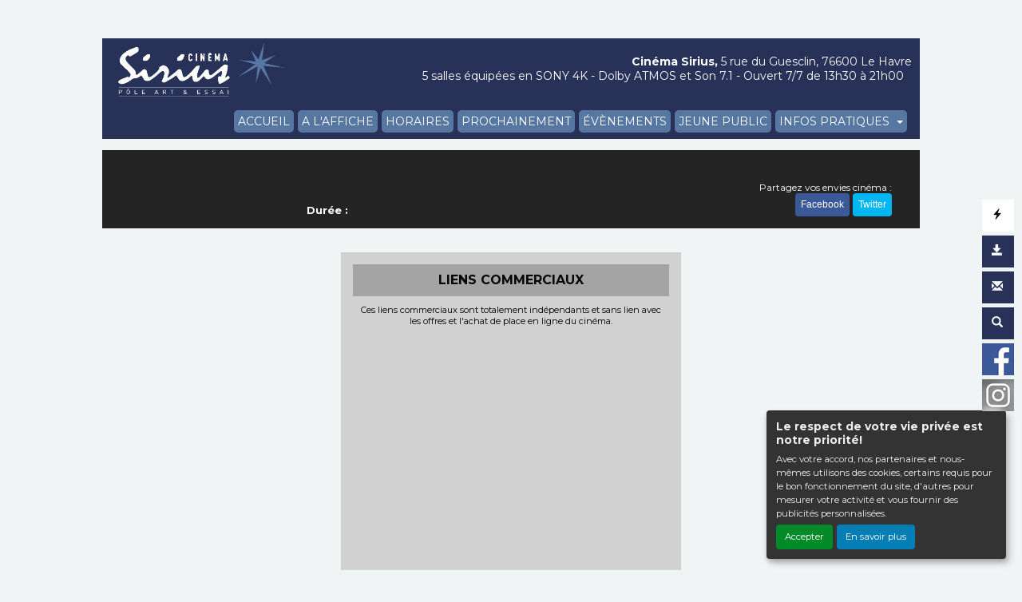

--- FILE ---
content_type: text/html; charset=UTF-8
request_url: https://cinemasirius.com/FR/fiche-film-cinema/MDL7MV/au-fil-des-saisons.html
body_size: 5672
content:
<!DOCTYPE html PUBLIC "-//W3C//DTD XHTML 1.0 Transitional//EN" "http://www.w3.org/TR/xhtml1/DTD/xhtml1-transitional.dtd">
<html xmlns="http://www.w3.org/1999/xhtml" lang="FR">
<head>
<title>Cinéma Sirius - </title>
<meta content="IE=edge" http-equiv="X-UA-Compatible"/>
<meta http-equiv="content-language" content="fr" />
<meta http-equiv="Content-Type" content="text/html; charset=UTF-8" />
<meta name="keyword" content=""/>
<meta name="description" content="Cinéma Sirius -  - "/>
<meta name="twitter:card" content="summary"/>
<meta name="twitter:image" content=""/>
<meta name="twitter:title" content=""/>
<meta name="twitter:creator" content="Cinéma Sirius"/>
<meta name="twitter:description" content=""/>
<meta name="viewport" content="width=device-width, initial-scale=1, shrink-to-fit=no"/>
<meta name="google-site-verification" content="vq1BzCzd_19Jr7RyVy-m9xsVC0j1eedTOJS7mJH_i98"/>
<meta property="og:title" content=""/>
<meta property="og:description" content=""/>
<meta property="og:image" content=""/>
<meta property="og:type" content="website"/>
<meta name="sitesequence" content="164" />
<meta name="sitename" content="Sirius" />
<link rel="stylesheet" href="https://static.moncinepack.fr/commun/css/orejime.css">
<link rel="stylesheet" href="https://static.moncinepack.fr/commun/css/orejime-custom.css?v=1.0.10">
<link rel="stylesheet" type="text/css" media="screen" href="/cine-ressources/regie/css/regie-faisan.css?v=1.0.0"/>
<link rel="stylesheet" type="text/css" media="screen" href="/cine-ressources/googleadsense/css/googleadsense-faisan.css?v=1.0.6"/>
<link rel="stylesheet" type="text/css" media="screen" href="/cine-ressources/cine/public/css/cine.css?v=20250613bis3"/>
<link rel="stylesheet" type="text/css" media="screen" href="/cine-ressources/cine/public/css/all.css"/>
<link rel="stylesheet" type="text/css" media="screen" href="/cine-ressources/cine/public/css/owl.carousel.min.css"/>
<link rel="stylesheet" type="text/css" media="screen" href="/cine-ressources/cine/public/css/owl.theme.default.min.css"/>
<link rel="stylesheet" type="text/css" media="screen" href="/cine-ressources/cine/public/css/owl-carousel-prochainement.css"/>
<link rel="stylesheet" type="text/css" media="screen" href="/cine-ressources/cine/public/css/carousel.css"/>
<link rel="stylesheet" type="text/css" media="screen" href="/cine-ressources/cine/public/css/forwhat.css"/>
<link rel="stylesheet" type="text/css" media="screen" href="https://static.moncinepack.fr/faisan/css/bootstrap.min.css"/>
<link rel="stylesheet" type="text/css" media="screen" href="/cine-themes/sirius/css/carousel.css"/>
<link rel="stylesheet" type="text/css" media="screen" href="https://static.moncinepack.fr/faisan/css/tether.min.css"/>
<link rel="stylesheet" type="text/css" media="screen" href="https://static.moncinepack.fr/faisan/css/jquery.fancybox.min.css"/>
<link rel="stylesheet" type="text/css" media="screen" href="/cine-themes/sirius/css/stylejson.css?v=20260106"/>
<script type="text/javascript" src="/cine-ressources/regie/js/regie-common.js?v=1.3.3" ></script>
<script type="text/javascript" src="/cine-ressources/regie/js/regie-faisan.js?v=1.3.2" ></script>
<script type="text/javascript" src="https://static.moncinepack.fr/faisan/js/jquery-3.3.1.min.js" ></script>
<script type="text/javascript" src="https://static.moncinepack.fr/faisan/js/jquery.touchSwipe.min.js" ></script>
<script type="text/javascript" src="https://static.moncinepack.fr/faisan/js/jquery.lazyload.min.js" ></script>
<script type="text/javascript" src="https://static.moncinepack.fr/faisan/js/tether.min.js" ></script>
<script type="text/javascript" src="https://static.moncinepack.fr/faisan/js/bootstrap.min.js" ></script>
<script type="text/javascript" src="https://static.moncinepack.fr/faisan/js/holder.min.js" ></script>
<script type="text/javascript" src="/cine-themes/variantes/faisan/js/script-faisan.js?v=1.0.18" ></script>
<script type="text/javascript" src="https://static.moncinepack.fr/faisan/js/jquery.fancybox.min.js" ></script>
<script type="text/javascript" src="https://static.moncinepack.fr/commun/js/owl.carousel.min.js" ></script>
<script type="text/javascript" src="/cine-ressources/blocs/public/contenus.js" ></script>
<link rel="shortcut icon" href="/favicon.ico" type="image/x-icon">
<link rel="icon" href="/favicon.ico" type="image/x-icon">
<link rel="canonical" href="https://cinemasirius.com/FR/fiche-film-cinema/MDL7MV/au-fil-des-saisons.html">
<!-- Google Tag Manager --><script type="opt-in" data-type="application/javascript" data-name="google-analytics">(function(w,d,s,l,i){w[l]=w[l]||[];w[l].push({'gtm.start':new Date().getTime(),event:'gtm.js'});var f=d.getElementsByTagName(s)[0],j=d.createElement(s),dl=l!='dataLayer'?'&l='+l:'';j.async=true;j.src='https://www.googletagmanager.com/gtm.js?id='+i+dl;f.parentNode.insertBefore(j,f);})(window,document,'script','dataLayer','GTM-N2Z9P9F');</script><!-- End Google Tag Manager -->
</head>
<body id="app">
<div id="privacyPolicyUrl" style="display:none">https://cinemasirius.com/FR/74/conformite-rgpd.html</div>	

<nav class="navbar navbar-toggleable-md navbar-inverse bg-inverse fixed-top" id="menu-principal">
<div><a href="https://cinemasirius.com/FR/9/cinema-sirius-le-havre.html"><img id="logo-cine" src="https://cinemasirius.com/public/fichiers/logo-site/sirius-cinema.png"></a></div>
	<button class="navbar-toggler navbar-toggler-right" type="button" data-toggle="collapse" data-target="#navbarCollapse" aria-controls="navbarCollapse" aria-expanded="false" aria-label="Toggle navigation">
		<span class="navbar-toggler-icon"></span>
	</button>
	<a class="navbar-brand" href="https://cinemasirius.com/FR/9/cinema-sirius-le-havre.html">Sirius</a>
	<div class="collapse navbar-collapse menu_principal" id="navbarCollapse">
		 <ul class="nav navbar-nav mr-auto" id="menu_principal">
  <li class="nav-item " >
    <a class="nav-link" href="https://cinemasirius.com/FR/9/cinema-sirius-le-havre.html" >ACCUEIL</a>
  </li>
<span class="sepa-menu  ">|</span>
  <li class="nav-item " >
    <a class="nav-link" href="https://cinemasirius.com/FR/42/les-films-sirius-le-havre.html" >A L'AFFICHE</a>
  </li>
<span class="sepa-menu  ">|</span>
  <li class="nav-item " >
    <a class="nav-link" href="https://cinemasirius.com/FR/43/horaires-cinema-sirius-le-havre.html" >HORAIRES</a>
  </li>
<span class="sepa-menu  ">|</span>
  <li class="nav-item " >
    <a class="nav-link" href="https://cinemasirius.com/FR/12/prochainement-cinema-sirius.html" >PROCHAINEMENT</a>
  </li>
<span class="sepa-menu  ">|</span>
  <li class="nav-item " >
    <a class="nav-link" href="https://cinemasirius.com/FR/45/actualites-cinema-sirius-le-havre.html" >ÉVÈNEMENTS</a>
  </li>
<span class="sepa-menu  ">|</span>
  <li class="nav-item " >
    <a class="nav-link" href="https://cinemasirius.com/FR/114/jeune-public.html" >JEUNE PUBLIC</a>
  </li>
<span class="sepa-menu  ">|</span>
  <li class="nav-item dropdown " >
    <a href="#" class="dropdown-toggle nav-link" data-toggle="dropdown" role="button" aria-haspopup="true" aria-expanded="false">INFOS PRATIQUES <span class="caret"></span></a>
<ul class="dropdown-menu" >
  <li class="nav-item " >
    <a class="nav-link" href="https://cinemasirius.com/FR/41/tarifs-cinema-sirius-le-havre.html" >Les Tarifs</a>
  </li>
  <li class="nav-item " >
    <a class="nav-link" href="https://cinemasirius.com/FR/40/cinema-sirius-le-havre.html" >Le cinéma</a>
  </li>
  <li class="nav-item " >
    <a class="nav-link" href="https://cinemasirius.com/FR/14/contacter-cinema-sirius.html" >Contact</a>
  </li>
  <li class="nav-item " >
    <a class="nav-link" href="https://cinemasirius.com/FR/120/cinema-sirius-le-havre.html" >Espace CE</a>
  </li>
</ul>
  </li>
<span class="sepa-menu dropdown-divider menu-outils-cache ">|</span>
  <li class="nav-item dropdown-divider menu-outils-cache " >
    <a class="nav-link" href="#" >Séparateur</a>
  </li>
<span class="sepa-menu menu-outils-cache ">|</span>
  <li class="nav-item menu-outils-cache " >
    <a class="nav-link" href="/FR/achat-place" >Achat rapide</a>
  </li>
<span class="sepa-menu menu-outils-cache telechargerProgrammePDF ">|</span>
  <li class="nav-item menu-outils-cache telechargerProgrammePDF " >
    <a class="nav-link" href="/FR/programmation-cine?printAs=PDF&tk_source=site&tk_type=progpdf" >Télécharger le programme</a>
  </li>
<span class="sepa-menu menu-outils-cache ">|</span>
  <li class="nav-item menu-outils-cache " >
    <a class="nav-link" href="https://cinemasirius.com/FR/72/newsletter-sirius-le-havre.html" >Inscription Newsletter</a>
  </li>
<span class="sepa-menu menu-outils-cache ">|</span>
  <li class="nav-item menu-outils-cache " >
    <a class="nav-link" href="/FR/cine-search" >Rechercher</a>
  </li>
</ul>
	</div>
</nav>
<div id="menu-option">
	<div class="case-menu menu-express">
		<div class="case-menu-contenu">
			<div class="glyphicon glyphicon-flash ico-case" aria-hidden="true"
				title="Achat rapide"></div>
		</div>
		<div class="case-menu-contenu-hover">
			<a href="/FR/achat-place">
				<div class="glyphicon glyphicon-flash ico-case" aria-hidden="true"
					title="Achat rapide"></div>
				<div class="txt-case">Achat Rapide</div>
			</a>
		</div>
	</div>

	<div class="case-menu">
		<div class="case-menu-contenu">
			<div class="glyphicon glyphicon-save ico-case" aria-hidden="true"
				title="Télécharger le programme"></div>
		</div>
		<div class="case-menu-contenu-hover">
			<a href="/FR/programmation-cine?tk_source=site&tk_type=progpdf" class="telechargerProgrammePDF">
				<div class="glyphicon glyphicon-save ico-case" aria-hidden="true"
					title="Télécharger le programme"></div>
				<div class="txt-case">Télécharger le programme</div>
			</a>
		</div>
	</div>

	<div class="case-menu">
		<div class="case-menu-contenu">
			<div class="glyphicon glyphicon-envelope ico-case" aria-hidden="true"
				title="Inscription Newsletter"></div>
		</div>
		<div class="case-menu-contenu-hover">
			<a href="https://cinemasirius.com/FR/72/newsletter-sirius-le-havre.html">
				<div class="glyphicon glyphicon-envelope ico-case"
					aria-hidden="true" title="Inscription Newsletter"></div>
				<div class="txt-case">Inscription Newsletter</div>
			</a>
		</div>
	</div>

	<div class="case-menu">
		<div class="case-menu-contenu">
			<div class="glyphicon glyphicon-search ico-case " aria-hidden="true"
				title="Rechercher"></div>
		</div>
		<div class="case-menu-contenu-hover">
			<a href="/FR/cine-search">
				<div class="glyphicon glyphicon-search ico-case " aria-hidden="true"
					title="Rechercher"></div>
				<div class="txt-case">Rechercher</div>
			</a>
		</div>
	</div>
	
		<div class="case-menu">
		<div class="case-menu-contenu2">
	    <a href="https://www.facebook.com/cinemasirius/" target="_blank"><img src="/cine-themes/sirius/img/fb.png" width="40" height="40" alt="Facebook" border="0"></a>
        </div>
	</div>
	    
        
    	<div class="case-menu">
		<div class="case-menu-contenu2">
	    <a href="https://www.instagram.com/siriuslehavre/" target="_blank"><img src="/cine-themes/sirius/img/instagram.png" width="40" height="40" alt="Instagram" border="0"></a>
        </div>
	</div>
		
</div>


<div id="entete-cine" class="col-lg-12">
	<span class="nom-cine">Cin&eacute;ma Sirius,</span> 5 rue du Guesclin, 76600 Le Havre</span>
	<span class="nom-cine-legende"><div class="content contenu-global " id="cnt1906"><div class="row content-row"><div class="col-lg-12"><div class="content-texte"><p style="text-align:right">5 salles &eacute;quip&eacute;es en SONY 4K -&nbsp;Dolby ATMOS et Son 7.1 - Ouvert 7/7 de 13h30 &agrave; 21h00</p></div></div></div></div></span>
</div>


<div class="container container-main ">


<div id="fiche-film">
<div class="row fiche-film-div fiche-detail-film">


<!-- MODAL BANDE ANNONCE -->
    <div class="modal fade bs-example-modal-lg" tabindex="-1" role="dialog" aria-labelledby="myLargeModalLabel" id="modalBandeAnnonce" slot="2782824986">
        <div class="modal-dialog modal-lg" role="document">
            <div class="modal-content">
                <div class="modal-header">
                    <h4 class="modal-title" id="myModalLabel"></h4>
					                    <button type="button" class="close" data-dismiss="modal" aria-label="Close"><span aria-hidden="true">&times;</span></button>

                </div>
                <div class="modal-body">
                    <div class="embed-responsive embed-responsive-16by9">
                        <div id="modal-body-ba"></div>
                    </div>
                    <div id="modal-body-pub"></div><div id="modal-body-pub-regie"></div>                </div>
            </div>
        </div>
    </div>
	
	
	
<div itemscope="" itemtype="https://schema.org/Movie" class="col-lg-12 col-xs-12 film-detail-img-black" style="background-image: url();">
    <div class="row template2024">
        <div class="col-lg-3 film-detail-img col-sm-12">
            <div class="zone-affilm">
                                
                <div class="zone-info-film-detail">
                                    </div>

                <img src="" alt="" border="0" class="featurette-image img-fluid mx-auto img-film" itemprop="image">
				
				
				<!-- Gorille --> 
				<div class="EK-cache-gorille EK-BA-detail-film">
						<div class="EK-flex EK-flex-direction-column EK-justify-content-center EK-align-items-center EK-gap-10">
									
																				
									</div>
					</div>
				<!-- Gorille -->
				
				
                <div class="mention-vignette-max EK-aff "></div>
            </div>
        </div>
        <!-- -------------------------------------------------------->
        <div class="col-lg-9 film-detail-contenu col-sm-12">
            <h1 itemprop="name"></h1>
			
			<!-- Gorille --> 
			 <div class="EK-cache-gorille EK-flex EK-flex-direction-column EK-justify-content-center EK-align-items-center EK-gap-10 "></div>
			 <!-- Gorille --> 
			 
            <div class="zone-mention-horaire mode-mob-detail-mention">  <br />
                <!-- nouvelles mentions -->
                                                                <!-- nouvelles mentions -->
            </div>
            <div class="fiche-detail ">
                <div itemprop="description" class="EK-fiche-detail-description mb-3"></div>

                
<span class="EK-detail-film EK-mt-10">
                <strong><span style='color:#ff0000'></span></strong><br />                                                    <span class="duree-detail-aff"><strong>Durée :</strong> <span itemprop="duration"></span></span>
                                <div class="fiche-sortie" style=""><strong>Sortie :</strong> <span itemprop="dateCreated">01/01/1970</span></div>
                                </span></span></div>

            <div class="bloc-version-detail-film">
                            </div>
			
			

            <div class="bloc-partage">
                <span class="envie">Partagez vos envies cinéma :</span><br>
                <a onclick="window.open ('http://www.facebook.com/sharer.php?u=https://cinemasirius.com/FR/fiche-film-cinema/MDL7MV', 'Facebook', 'toolbar=0, status=0, width=650, height=450');"><button class="btn btn-face my-2 my-sm-0" type="submit">Facebook</button></a>
                <span class="maskTwiter"><a onclick="javascript:window.open('https://twitter.com/intent/tweet?original_referer=https://cinemasirius.com/FR/fiche-film-cinema/MDL7MV/&amp;text=&amp;tw_p=tweetbutton&amp;url=https://cinemasirius.com/FR/fiche-film-cinema/MDL7MV/', 'Twitter', 'toolbar=0, status=0, width=650, height=450');"><button class="btn btn-twit my-2 my-sm-0" type="submit">Twitter</button></a></span>

            </div>
        </div>
    </div>
</div>
<style>
    .fiche-film-ba {
        margin-top:15px;
    }
    .fiche-film-ba-pub {
        padding:15px;
    }
</style>
</div>


<div class="EK-aff">
    <div class="row row-eq-height fiche-film-ba fiche-detail-ba"><a name="bandeAnnonce" id="bandeAnnonce"></a>
        
                    <div class="col-lg-5 col-sm-12 fiche-film-ba-pub" id="googleAdFooter">
                                    <div class="mentionsAdstitre">LIENS COMMERCIAUX</div>
                    <div class="mentionsAds">Ces liens commerciaux sont totalement indépendants et sans lien avec les offres et l'achat de place en ligne du cinéma.</div>
                                
<script type="opt-in" data-type="application/javascript" data-name="google-ads"  data-src="https://pagead2.googlesyndication.com/pagead/js/adsbygoogle.js?client=ca-pub-6532122609221593" crossorigin="anonymous"></script>
<!-- OVH - Bloc des bandes annonces 2 RGPD-->
<ins class="adsbygoogle adsencartba"
     style="display:block"
     data-ad-client="ca-pub-6532122609221593"
     data-ad-slot="2782824986"
     data-ad-format="auto"
     data-full-width-responsive="true"></ins>

<script type="opt-in" data-type="application/javascript" data-name="google-ads">
(adsbygoogle = window.adsbygoogle || []).push({});
</script>

            </div>


        
    </div>


</div><div class="EK-bg w-100">
<div id="lesSeancesDuFilm" class="fiche-detail-seance"><a name="seance" id="seance"></a>

	</div>
</div>
</div>
<div style="clear:both"></div><!-- Popup affichage des vidéos  -->
<div class="modal fade" tabindex="-1" role="dialog" aria-labelledby="" id="modal-video-content" style="display:none">
	<div class="modal-dialog modal-lg" role="document">
		<div class="modal-content">
			<div class="modal-header">
				<button type="button" class="close" data-dismiss="modal" aria-label="Close">
					<span aria-hidden="true">&times;</span>
				</button>
				<h4 class="modal-title" id="modal-video-title"></h4>
			</div>
			<div class="modal-body embed-responsive embed-responsive-16by9">
				<div id="modal-video-body"></div>
			</div>
		</div>
	</div>
</div>

<div class="row featurette"><div class="col-lg-12 pad-normal" id="googleAdFooter"><div class="mentionsAdstitre">LIENS COMMERCIAUX</div><div class="mentionsAds">Ces liens commerciaux sont totalement indépendants et sans lien avec les offres et l'achat de place en ligne du cinéma.</div>                    <script type="opt-in" data-type="application/javascript" data-name="google-ads"  data-src="https://pagead2.googlesyndication.com/pagead/js/adsbygoogle.js?client=ca-pub-6532122609221593" crossorigin="anonymous"></script>
        
        <!-- OVH - Bloc footer -->
        <ins class="adsbygoogle adsencartfoot"
             style="display:block"
             data-ad-client="ca-pub-6532122609221593"
             data-ad-slot="9741494313"
             data-ad-format="auto"
             data-full-width-responsive="true"></ins>

                    <script type="opt-in" data-type="application/javascript" data-name="google-ads">
            (adsbygoogle = window.adsbygoogle || []).push({});
            </script>
        
		<div><br></div>
        </div>
        </div>


<!-- fin de page -->
<div class="row central">
	<div class="col-lg-4">
		<a href="https://cinemasirius.com/FR/45/actualites-cinema-sirius-le-havre.html"><img src="/cine-themes/sirius/img/actu-cinema.jpg" alt="Actualité Cinéma"
			width="140" height="140" border="0" class="rounded-circle"></a>
		<h2>&Eacute;vénements</h2>
		<p>Actu ciné, avant première, évènements, découvrez toute l'actualité
			du cinéma Sirius.</p>

	</div>
	<!-- /.col-lg-4 -->
	<div class="col-lg-4">
		<a href="https://cinemasirius.com/FR/40/cinema-sirius-le-havre.html"><img src="/cine-themes/sirius/img/cinema.jpg" alt="Le cinéma" width="140"
			height="140" border="0" class="rounded-circle"></a>
		<h2>Le cinéma</h2>
		<p>Votre  cinéma Sirius, les salles, l'équipement, infos...</p>

	</div>
	<!-- /.col-lg-4 -->
	<div class="col-lg-4">
		<a href="https://cinemasirius.com/FR/14/contacter-cinema-sirius.html"><img src="/cine-themes/sirius/img/les-tarifs-cinema.jpg"
			alt="Les tarifs du cinéma" width="140" height="140" border="0"
			class="rounded-circle"></a>
		<h2>Contact</h2>
		<p>Contactez votre cinéma Sirius, formulaire de contact, plan d'accès...</p>

	</div>
	<!-- /.col-lg-4 -->
	<hr style="border: none;">
	<div id="foot-text">
    <div id="mini-menu-1024">
    <a href="/FR/achat-place">Achat Rapide</a> | <a href="/FR/programmation-cine?tk_source=site&tk_type=progpdf" class="telechargerProgrammePDF">
				Télécharger le programme</a> | <a href="https://cinemasirius.com/FR/72/newsletter-sirius-le-havre.html">Inscription Newsletter</a> | <a href="/FR/cine-search">
				Rechercher</a>
            </div>
		<div class="content contenu-global " id="cnt68"><div class="row content-row"><div class="col-lg-12"><div class="content-texte"><p style="text-align:center"><strong>Cin&eacute;ma Sirius</strong>, 5 rue du Guesclin, 76600 Le Havre |&nbsp;<a href="https://cinemasirius.com/FR/15/mentions-legales.html">Mentions l&eacute;gales</a>&nbsp;|&nbsp;<a href="https://cinemasirius.com/FR/14/contacter-cinema-sirius.html">Contact</a>&nbsp;|</p>

<p style="text-align:center">Ouvert 7/7, 365 jours par&nbsp;an de 13h30 &agrave; 21h00</p>

<p><a href="https://cinemasirius.com/FR/74/conformite-rgpd.html">Politique de confidentialit&eacute;</a></p></div></div></div></div><div class="content contenu-global " id="cnt2782"><div class="row content-row"><div class="col-lg-12"><img class="content-img " src="https://cinemasirius.com/public/contenus/d0afe6106826a10adad8823f68bc2d2f/images/logo-vdh-pied-de-pagee1689--w502.png"/></div></div></div>	</div>
    <div style="clear:both"></div>
</div>
<!-- /.row -->


<!-- footer -->
<footer>
	<p class="float-right">
		<a href="#"><span class="glyphicon glyphicon-chevron-up"
			aria-hidden="true"></span> Haut de page</a>
	</p>



	<div id="foot-mob">
		<hr style="border: none;">
		<div id="foot-text-mob">			
			<div class="content contenu-global " id="cnt68"><div class="row content-row"><div class="col-lg-12"><div class="content-texte"><p style="text-align:center"><strong>Cin&eacute;ma Sirius</strong>, 5 rue du Guesclin, 76600 Le Havre |&nbsp;<a href="https://cinemasirius.com/FR/15/mentions-legales.html">Mentions l&eacute;gales</a>&nbsp;|&nbsp;<a href="https://cinemasirius.com/FR/14/contacter-cinema-sirius.html">Contact</a>&nbsp;|</p>

<p style="text-align:center">Ouvert 7/7, 365 jours par&nbsp;an de 13h30 &agrave; 21h00</p>

<p><a href="https://cinemasirius.com/FR/74/conformite-rgpd.html">Politique de confidentialit&eacute;</a></p></div></div></div></div><div class="content contenu-global " id="cnt2782"><div class="row content-row"><div class="col-lg-12"><img class="content-img " src="https://cinemasirius.com/public/contenus/d0afe6106826a10adad8823f68bc2d2f/images/logo-vdh-pied-de-pagee1689--w502.png"/></div></div></div>		</div>
	</div>

	<div id="erakys">
		<a href="http://www.erakys.com" target="_blank">Création site internet www.erakys.com</a>
	</div>
</footer>

</div>
<div id="preload-img"></div>
<div id="serveur" style="display:none">CINEPACK_FRONT1</div>
<script type='opt-in' data-type='application/javascript' data-name='facebook'>
(function(d, s, id) {
	var js, fjs = d.getElementsByTagName(s)[0];
	if (d.getElementById(id)) return;
	js = d.createElement(s); js.id = id;
	js.src = "//connect.facebook.net/fr_FR/all.js#xfbml=1";
	fjs.parentNode.insertBefore(js, fjs);
	}
(document, 'script', 'facebook-jssdk'));
</script>
<!-- Global site tag (gtag.js) - Google Analytics V4 -->
<script type='opt-in' data-type='application/javascript' data-name='google-analytics' data-src='https://www.googletagmanager.com/gtag/js?id=G-14NCSY416Z'></script>
<script type='opt-in' data-type='application/javascript' data-name='google-analytics'>
window.dataLayer = window.dataLayer || [];
function gtag(){dataLayer.push(arguments);}
gtag('js', new Date());
gtag('config', 'G-14NCSY416Z');
</script>
<script type="text/javascript" src="https://static.moncinepack.fr/commun/js/orejime-init.js?v=1.1.2"></script><script type="text/javascript" src="https://static.moncinepack.fr/commun/js/orejime.js"></script></body>
</html>

--- FILE ---
content_type: text/html; charset=utf-8
request_url: https://www.google.com/recaptcha/api2/aframe
body_size: 267
content:
<!DOCTYPE HTML><html><head><meta http-equiv="content-type" content="text/html; charset=UTF-8"></head><body><script nonce="T9YsS6iNloFHwHcOotPhWQ">/** Anti-fraud and anti-abuse applications only. See google.com/recaptcha */ try{var clients={'sodar':'https://pagead2.googlesyndication.com/pagead/sodar?'};window.addEventListener("message",function(a){try{if(a.source===window.parent){var b=JSON.parse(a.data);var c=clients[b['id']];if(c){var d=document.createElement('img');d.src=c+b['params']+'&rc='+(localStorage.getItem("rc::a")?sessionStorage.getItem("rc::b"):"");window.document.body.appendChild(d);sessionStorage.setItem("rc::e",parseInt(sessionStorage.getItem("rc::e")||0)+1);localStorage.setItem("rc::h",'1768945445683');}}}catch(b){}});window.parent.postMessage("_grecaptcha_ready", "*");}catch(b){}</script></body></html>